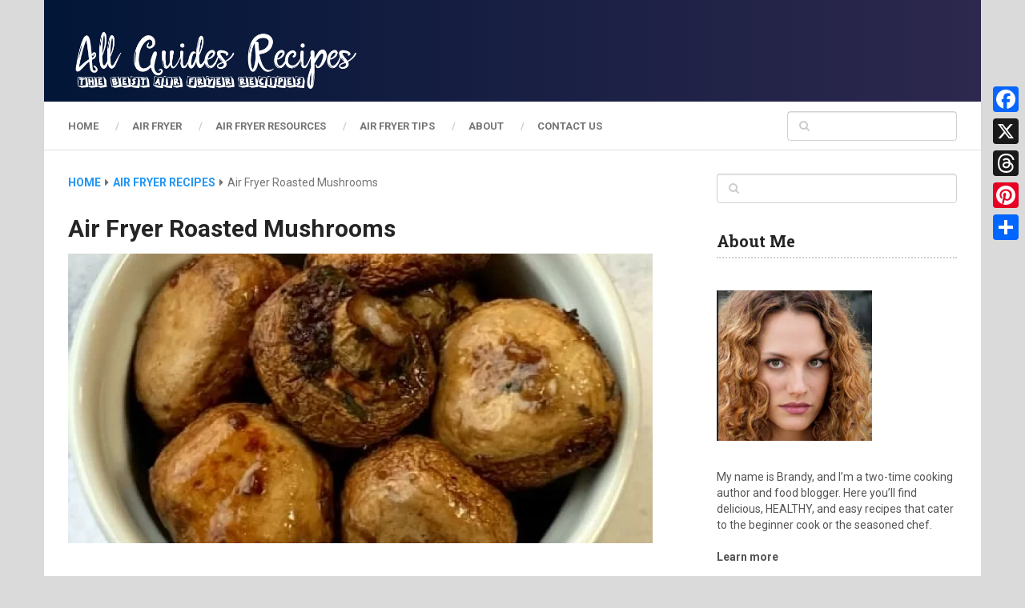

--- FILE ---
content_type: text/html; charset=UTF-8
request_url: http://allguiderecipes.info/air-fryer-roasted-mushrooms/
body_size: 18985
content:
<!DOCTYPE html>
<html class="no-js" lang="en-US">
<head>
	<meta charset="UTF-8">
	<!-- Always force latest IE rendering engine (even in intranet) & Chrome Frame -->
	<!--[if IE ]>
	<meta http-equiv="X-UA-Compatible" content="IE=edge,chrome=1">
	<![endif]-->
	<link rel="profile" href="http://gmpg.org/xfn/11" />
	
					<link rel="icon" href="http://allguiderecipes.info/wp-content/uploads/2023/07/Favicon1.png" type="image/x-icon" />
		
		
		
					<meta name="viewport" content="width=device-width, initial-scale=1">
			<meta name="apple-mobile-web-app-capable" content="yes">
			<meta name="apple-mobile-web-app-status-bar-style" content="black">
		
			<link rel="pingback" href="http://allguiderecipes.info/xmlrpc.php" />
	<title>Air Fryer Roasted Mushrooms &#8211; All Guides Recipes</title>
<meta name='robots' content='max-image-preview:large' />
	<style>img:is([sizes="auto" i], [sizes^="auto," i]) { contain-intrinsic-size: 3000px 1500px }</style>
	<script type="text/javascript">document.documentElement.className = document.documentElement.className.replace( /\bno-js\b/,'js' );</script><link rel='dns-prefetch' href='//static.addtoany.com' />
<script id="ezoic-wp-plugin-cmp" src="https://cmp.gatekeeperconsent.com/min.js" data-cfasync="false"></script>
<script id="ezoic-wp-plugin-gatekeeper" src="https://the.gatekeeperconsent.com/cmp.min.js" data-cfasync="false"></script>

<!-- Facebook Open Graph Tags (Ad-Sense Theme) -->
<meta property="og:title" content="Air Fryer Roasted Mushrooms" />
<meta property="og:description" content="Mushrooms marinated in balsamic vinegar, soy sauce and fresh garlic then roasted in the air fryer are tender and delicious! Air Fryer Roasted Mushrooms are an easy side dish that goes great with steak, pork chops and chicken. Ingredients 16 ounces white mushrooms 2 tablespoons balsamic vinegar 1 tablespoon soy sauce 5 cloves garlic freshly minced 1/2 teaspoon pepper freshly ground 1 teaspoon koshor salt 1 teaspoon dried parsley Instructions Place marinade ingredients in a gallon sized self sealing bag and mix together. Add clean mushrooms to the bag and seal. Marinade for 1 &#x2013; 8 hours. Set air fryer " />
<meta property="og:type" content="article" />
<meta property="og:url" content="http://allguiderecipes.info/air-fryer-roasted-mushrooms/" />
<meta property="og:site_name" content="All Guides Recipes" />
<meta property="og:image" content="http://allguiderecipes.info/wp-content/uploads/2023/03/1043.webp" />
<meta property="og:image:width" content="1200" />
<meta property="og:image:height" content="630" />
<meta property="og:locale" content="en_US" />
<!-- End Facebook Open Graph Tags -->
<script type="text/javascript">
/* <![CDATA[ */
window._wpemojiSettings = {"baseUrl":"https:\/\/s.w.org\/images\/core\/emoji\/16.0.1\/72x72\/","ext":".png","svgUrl":"https:\/\/s.w.org\/images\/core\/emoji\/16.0.1\/svg\/","svgExt":".svg","source":{"concatemoji":"http:\/\/allguiderecipes.info\/wp-includes\/js\/wp-emoji-release.min.js"}};
/*! This file is auto-generated */
!function(s,n){var o,i,e;function c(e){try{var t={supportTests:e,timestamp:(new Date).valueOf()};sessionStorage.setItem(o,JSON.stringify(t))}catch(e){}}function p(e,t,n){e.clearRect(0,0,e.canvas.width,e.canvas.height),e.fillText(t,0,0);var t=new Uint32Array(e.getImageData(0,0,e.canvas.width,e.canvas.height).data),a=(e.clearRect(0,0,e.canvas.width,e.canvas.height),e.fillText(n,0,0),new Uint32Array(e.getImageData(0,0,e.canvas.width,e.canvas.height).data));return t.every(function(e,t){return e===a[t]})}function u(e,t){e.clearRect(0,0,e.canvas.width,e.canvas.height),e.fillText(t,0,0);for(var n=e.getImageData(16,16,1,1),a=0;a<n.data.length;a++)if(0!==n.data[a])return!1;return!0}function f(e,t,n,a){switch(t){case"flag":return n(e,"\ud83c\udff3\ufe0f\u200d\u26a7\ufe0f","\ud83c\udff3\ufe0f\u200b\u26a7\ufe0f")?!1:!n(e,"\ud83c\udde8\ud83c\uddf6","\ud83c\udde8\u200b\ud83c\uddf6")&&!n(e,"\ud83c\udff4\udb40\udc67\udb40\udc62\udb40\udc65\udb40\udc6e\udb40\udc67\udb40\udc7f","\ud83c\udff4\u200b\udb40\udc67\u200b\udb40\udc62\u200b\udb40\udc65\u200b\udb40\udc6e\u200b\udb40\udc67\u200b\udb40\udc7f");case"emoji":return!a(e,"\ud83e\udedf")}return!1}function g(e,t,n,a){var r="undefined"!=typeof WorkerGlobalScope&&self instanceof WorkerGlobalScope?new OffscreenCanvas(300,150):s.createElement("canvas"),o=r.getContext("2d",{willReadFrequently:!0}),i=(o.textBaseline="top",o.font="600 32px Arial",{});return e.forEach(function(e){i[e]=t(o,e,n,a)}),i}function t(e){var t=s.createElement("script");t.src=e,t.defer=!0,s.head.appendChild(t)}"undefined"!=typeof Promise&&(o="wpEmojiSettingsSupports",i=["flag","emoji"],n.supports={everything:!0,everythingExceptFlag:!0},e=new Promise(function(e){s.addEventListener("DOMContentLoaded",e,{once:!0})}),new Promise(function(t){var n=function(){try{var e=JSON.parse(sessionStorage.getItem(o));if("object"==typeof e&&"number"==typeof e.timestamp&&(new Date).valueOf()<e.timestamp+604800&&"object"==typeof e.supportTests)return e.supportTests}catch(e){}return null}();if(!n){if("undefined"!=typeof Worker&&"undefined"!=typeof OffscreenCanvas&&"undefined"!=typeof URL&&URL.createObjectURL&&"undefined"!=typeof Blob)try{var e="postMessage("+g.toString()+"("+[JSON.stringify(i),f.toString(),p.toString(),u.toString()].join(",")+"));",a=new Blob([e],{type:"text/javascript"}),r=new Worker(URL.createObjectURL(a),{name:"wpTestEmojiSupports"});return void(r.onmessage=function(e){c(n=e.data),r.terminate(),t(n)})}catch(e){}c(n=g(i,f,p,u))}t(n)}).then(function(e){for(var t in e)n.supports[t]=e[t],n.supports.everything=n.supports.everything&&n.supports[t],"flag"!==t&&(n.supports.everythingExceptFlag=n.supports.everythingExceptFlag&&n.supports[t]);n.supports.everythingExceptFlag=n.supports.everythingExceptFlag&&!n.supports.flag,n.DOMReady=!1,n.readyCallback=function(){n.DOMReady=!0}}).then(function(){return e}).then(function(){var e;n.supports.everything||(n.readyCallback(),(e=n.source||{}).concatemoji?t(e.concatemoji):e.wpemoji&&e.twemoji&&(t(e.twemoji),t(e.wpemoji)))}))}((window,document),window._wpemojiSettings);
/* ]]> */
</script>
<style id='wp-emoji-styles-inline-css' type='text/css'>

	img.wp-smiley, img.emoji {
		display: inline !important;
		border: none !important;
		box-shadow: none !important;
		height: 1em !important;
		width: 1em !important;
		margin: 0 0.07em !important;
		vertical-align: -0.1em !important;
		background: none !important;
		padding: 0 !important;
	}
</style>
<link rel='stylesheet' id='wp-block-library-css' href='http://allguiderecipes.info/wp-includes/css/dist/block-library/style.min.css' type='text/css' media='all' />
<style id='classic-theme-styles-inline-css' type='text/css'>
/*! This file is auto-generated */
.wp-block-button__link{color:#fff;background-color:#32373c;border-radius:9999px;box-shadow:none;text-decoration:none;padding:calc(.667em + 2px) calc(1.333em + 2px);font-size:1.125em}.wp-block-file__button{background:#32373c;color:#fff;text-decoration:none}
</style>
<link rel='stylesheet' id='quads-style-css-css' href='http://allguiderecipes.info/wp-content/plugins/quick-adsense-reloaded/includes/gutenberg/dist/blocks.style.build.css' type='text/css' media='all' />
<style id='global-styles-inline-css' type='text/css'>
:root{--wp--preset--aspect-ratio--square: 1;--wp--preset--aspect-ratio--4-3: 4/3;--wp--preset--aspect-ratio--3-4: 3/4;--wp--preset--aspect-ratio--3-2: 3/2;--wp--preset--aspect-ratio--2-3: 2/3;--wp--preset--aspect-ratio--16-9: 16/9;--wp--preset--aspect-ratio--9-16: 9/16;--wp--preset--color--black: #000000;--wp--preset--color--cyan-bluish-gray: #abb8c3;--wp--preset--color--white: #ffffff;--wp--preset--color--pale-pink: #f78da7;--wp--preset--color--vivid-red: #cf2e2e;--wp--preset--color--luminous-vivid-orange: #ff6900;--wp--preset--color--luminous-vivid-amber: #fcb900;--wp--preset--color--light-green-cyan: #7bdcb5;--wp--preset--color--vivid-green-cyan: #00d084;--wp--preset--color--pale-cyan-blue: #8ed1fc;--wp--preset--color--vivid-cyan-blue: #0693e3;--wp--preset--color--vivid-purple: #9b51e0;--wp--preset--gradient--vivid-cyan-blue-to-vivid-purple: linear-gradient(135deg,rgba(6,147,227,1) 0%,rgb(155,81,224) 100%);--wp--preset--gradient--light-green-cyan-to-vivid-green-cyan: linear-gradient(135deg,rgb(122,220,180) 0%,rgb(0,208,130) 100%);--wp--preset--gradient--luminous-vivid-amber-to-luminous-vivid-orange: linear-gradient(135deg,rgba(252,185,0,1) 0%,rgba(255,105,0,1) 100%);--wp--preset--gradient--luminous-vivid-orange-to-vivid-red: linear-gradient(135deg,rgba(255,105,0,1) 0%,rgb(207,46,46) 100%);--wp--preset--gradient--very-light-gray-to-cyan-bluish-gray: linear-gradient(135deg,rgb(238,238,238) 0%,rgb(169,184,195) 100%);--wp--preset--gradient--cool-to-warm-spectrum: linear-gradient(135deg,rgb(74,234,220) 0%,rgb(151,120,209) 20%,rgb(207,42,186) 40%,rgb(238,44,130) 60%,rgb(251,105,98) 80%,rgb(254,248,76) 100%);--wp--preset--gradient--blush-light-purple: linear-gradient(135deg,rgb(255,206,236) 0%,rgb(152,150,240) 100%);--wp--preset--gradient--blush-bordeaux: linear-gradient(135deg,rgb(254,205,165) 0%,rgb(254,45,45) 50%,rgb(107,0,62) 100%);--wp--preset--gradient--luminous-dusk: linear-gradient(135deg,rgb(255,203,112) 0%,rgb(199,81,192) 50%,rgb(65,88,208) 100%);--wp--preset--gradient--pale-ocean: linear-gradient(135deg,rgb(255,245,203) 0%,rgb(182,227,212) 50%,rgb(51,167,181) 100%);--wp--preset--gradient--electric-grass: linear-gradient(135deg,rgb(202,248,128) 0%,rgb(113,206,126) 100%);--wp--preset--gradient--midnight: linear-gradient(135deg,rgb(2,3,129) 0%,rgb(40,116,252) 100%);--wp--preset--font-size--small: 13px;--wp--preset--font-size--medium: 20px;--wp--preset--font-size--large: 36px;--wp--preset--font-size--x-large: 42px;--wp--preset--spacing--20: 0.44rem;--wp--preset--spacing--30: 0.67rem;--wp--preset--spacing--40: 1rem;--wp--preset--spacing--50: 1.5rem;--wp--preset--spacing--60: 2.25rem;--wp--preset--spacing--70: 3.38rem;--wp--preset--spacing--80: 5.06rem;--wp--preset--shadow--natural: 6px 6px 9px rgba(0, 0, 0, 0.2);--wp--preset--shadow--deep: 12px 12px 50px rgba(0, 0, 0, 0.4);--wp--preset--shadow--sharp: 6px 6px 0px rgba(0, 0, 0, 0.2);--wp--preset--shadow--outlined: 6px 6px 0px -3px rgba(255, 255, 255, 1), 6px 6px rgba(0, 0, 0, 1);--wp--preset--shadow--crisp: 6px 6px 0px rgba(0, 0, 0, 1);}:where(.is-layout-flex){gap: 0.5em;}:where(.is-layout-grid){gap: 0.5em;}body .is-layout-flex{display: flex;}.is-layout-flex{flex-wrap: wrap;align-items: center;}.is-layout-flex > :is(*, div){margin: 0;}body .is-layout-grid{display: grid;}.is-layout-grid > :is(*, div){margin: 0;}:where(.wp-block-columns.is-layout-flex){gap: 2em;}:where(.wp-block-columns.is-layout-grid){gap: 2em;}:where(.wp-block-post-template.is-layout-flex){gap: 1.25em;}:where(.wp-block-post-template.is-layout-grid){gap: 1.25em;}.has-black-color{color: var(--wp--preset--color--black) !important;}.has-cyan-bluish-gray-color{color: var(--wp--preset--color--cyan-bluish-gray) !important;}.has-white-color{color: var(--wp--preset--color--white) !important;}.has-pale-pink-color{color: var(--wp--preset--color--pale-pink) !important;}.has-vivid-red-color{color: var(--wp--preset--color--vivid-red) !important;}.has-luminous-vivid-orange-color{color: var(--wp--preset--color--luminous-vivid-orange) !important;}.has-luminous-vivid-amber-color{color: var(--wp--preset--color--luminous-vivid-amber) !important;}.has-light-green-cyan-color{color: var(--wp--preset--color--light-green-cyan) !important;}.has-vivid-green-cyan-color{color: var(--wp--preset--color--vivid-green-cyan) !important;}.has-pale-cyan-blue-color{color: var(--wp--preset--color--pale-cyan-blue) !important;}.has-vivid-cyan-blue-color{color: var(--wp--preset--color--vivid-cyan-blue) !important;}.has-vivid-purple-color{color: var(--wp--preset--color--vivid-purple) !important;}.has-black-background-color{background-color: var(--wp--preset--color--black) !important;}.has-cyan-bluish-gray-background-color{background-color: var(--wp--preset--color--cyan-bluish-gray) !important;}.has-white-background-color{background-color: var(--wp--preset--color--white) !important;}.has-pale-pink-background-color{background-color: var(--wp--preset--color--pale-pink) !important;}.has-vivid-red-background-color{background-color: var(--wp--preset--color--vivid-red) !important;}.has-luminous-vivid-orange-background-color{background-color: var(--wp--preset--color--luminous-vivid-orange) !important;}.has-luminous-vivid-amber-background-color{background-color: var(--wp--preset--color--luminous-vivid-amber) !important;}.has-light-green-cyan-background-color{background-color: var(--wp--preset--color--light-green-cyan) !important;}.has-vivid-green-cyan-background-color{background-color: var(--wp--preset--color--vivid-green-cyan) !important;}.has-pale-cyan-blue-background-color{background-color: var(--wp--preset--color--pale-cyan-blue) !important;}.has-vivid-cyan-blue-background-color{background-color: var(--wp--preset--color--vivid-cyan-blue) !important;}.has-vivid-purple-background-color{background-color: var(--wp--preset--color--vivid-purple) !important;}.has-black-border-color{border-color: var(--wp--preset--color--black) !important;}.has-cyan-bluish-gray-border-color{border-color: var(--wp--preset--color--cyan-bluish-gray) !important;}.has-white-border-color{border-color: var(--wp--preset--color--white) !important;}.has-pale-pink-border-color{border-color: var(--wp--preset--color--pale-pink) !important;}.has-vivid-red-border-color{border-color: var(--wp--preset--color--vivid-red) !important;}.has-luminous-vivid-orange-border-color{border-color: var(--wp--preset--color--luminous-vivid-orange) !important;}.has-luminous-vivid-amber-border-color{border-color: var(--wp--preset--color--luminous-vivid-amber) !important;}.has-light-green-cyan-border-color{border-color: var(--wp--preset--color--light-green-cyan) !important;}.has-vivid-green-cyan-border-color{border-color: var(--wp--preset--color--vivid-green-cyan) !important;}.has-pale-cyan-blue-border-color{border-color: var(--wp--preset--color--pale-cyan-blue) !important;}.has-vivid-cyan-blue-border-color{border-color: var(--wp--preset--color--vivid-cyan-blue) !important;}.has-vivid-purple-border-color{border-color: var(--wp--preset--color--vivid-purple) !important;}.has-vivid-cyan-blue-to-vivid-purple-gradient-background{background: var(--wp--preset--gradient--vivid-cyan-blue-to-vivid-purple) !important;}.has-light-green-cyan-to-vivid-green-cyan-gradient-background{background: var(--wp--preset--gradient--light-green-cyan-to-vivid-green-cyan) !important;}.has-luminous-vivid-amber-to-luminous-vivid-orange-gradient-background{background: var(--wp--preset--gradient--luminous-vivid-amber-to-luminous-vivid-orange) !important;}.has-luminous-vivid-orange-to-vivid-red-gradient-background{background: var(--wp--preset--gradient--luminous-vivid-orange-to-vivid-red) !important;}.has-very-light-gray-to-cyan-bluish-gray-gradient-background{background: var(--wp--preset--gradient--very-light-gray-to-cyan-bluish-gray) !important;}.has-cool-to-warm-spectrum-gradient-background{background: var(--wp--preset--gradient--cool-to-warm-spectrum) !important;}.has-blush-light-purple-gradient-background{background: var(--wp--preset--gradient--blush-light-purple) !important;}.has-blush-bordeaux-gradient-background{background: var(--wp--preset--gradient--blush-bordeaux) !important;}.has-luminous-dusk-gradient-background{background: var(--wp--preset--gradient--luminous-dusk) !important;}.has-pale-ocean-gradient-background{background: var(--wp--preset--gradient--pale-ocean) !important;}.has-electric-grass-gradient-background{background: var(--wp--preset--gradient--electric-grass) !important;}.has-midnight-gradient-background{background: var(--wp--preset--gradient--midnight) !important;}.has-small-font-size{font-size: var(--wp--preset--font-size--small) !important;}.has-medium-font-size{font-size: var(--wp--preset--font-size--medium) !important;}.has-large-font-size{font-size: var(--wp--preset--font-size--large) !important;}.has-x-large-font-size{font-size: var(--wp--preset--font-size--x-large) !important;}
:where(.wp-block-post-template.is-layout-flex){gap: 1.25em;}:where(.wp-block-post-template.is-layout-grid){gap: 1.25em;}
:where(.wp-block-columns.is-layout-flex){gap: 2em;}:where(.wp-block-columns.is-layout-grid){gap: 2em;}
:root :where(.wp-block-pullquote){font-size: 1.5em;line-height: 1.6;}
</style>
<style id='trqs-inline-inline-css' type='text/css'>

	.trqs-links{display:flex;gap:12px;flex-wrap:wrap;margin:18px 0}
	.trqs-links.center{justify-content:center}
	.trqs-links.right{justify-content:flex-end}
	.trqs-btn{background:#000;color:#fff;text-decoration:none;padding:12px 18px;border-radius:6px;
		font-weight:700;display:inline-flex;align-items:center;gap:10px;line-height:1}
	.trqs-btn:hover{background:#333}
	.trqs-btn svg{width:20px;height:20px;display:block;fill:currentColor}
	
</style>
<link rel='stylesheet' id='addtoany-css' href='http://allguiderecipes.info/wp-content/plugins/add-to-any/addtoany.min.css' type='text/css' media='all' />
<style id='addtoany-inline-css' type='text/css'>
@media screen and (max-width:980px){
.a2a_floating_style.a2a_vertical_style{display:none;}
}
@media screen and (min-width:981px){
.a2a_floating_style.a2a_default_style{display:none;}
}
</style>
<link rel='stylesheet' id='ad-sense-stylesheet-css' href='http://allguiderecipes.info/wp-content/themes/mts_ad_sen/style.css' type='text/css' media='all' />
<style id='ad-sense-stylesheet-inline-css' type='text/css'>

		body {background-color:#dadada;background-image:url(http://allguiderecipes.info/wp-content/themes/mts_ad_sen/images/nobg.png);}
		.text-info {background-color:#efefef;background-image:url(http://allguiderecipes.info/wp-content/themes/mts_ad_sen/images/nobg.png);}
		#header, .navigation.mobile-menu-wrapper {background: #1d2246;background: -moz-linear-gradient(left, #021638 0%, #2d284d 100%);background: -webkit-gradient(linear, left top, right top, color-stop(0%,#021638), color-stop(100%,#2d284d));background: -webkit-linear-gradient(left, #021638 0%,#2d284d 100%);background: -o-linear-gradient(left, #021638 0%,#2d284d 100%);background: -ms-linear-gradient(left, #021638 0%,#2d284d 100%);background: linear-gradient(to right, #021638 0%,#2d284d 100%);filter: progid:DXImageTransform.Microsoft.gradient( startColorstr='#021638', endColorstr='#2d284d',GradientType=1 );}
		.navigation-wrap, .navigation ul ul, .navigation.mobile-menu-wrapper {background-color:#ffffff;background-image:url(http://allguiderecipes.info/wp-content/themes/mts_ad_sen/images/nobg.png);}
		.navigation ul ul:before { border-bottom-color: #ffffff}
		.footer-header, .toplink {background: #1d2246;background: -moz-linear-gradient(left, #08193c 0%, #242549 100%);background: -webkit-gradient(linear, left top, right top, color-stop(0%,#08193c), color-stop(100%,#242549));background: -webkit-linear-gradient(left, #08193c 0%,#242549 100%);background: -o-linear-gradient(left, #08193c 0%,#242549 100%);background: -ms-linear-gradient(left, #08193c 0%,#242549 100%);background: linear-gradient(to right, #08193c 0%,#242549 100%);filter: progid:DXImageTransform.Microsoft.gradient( startColorstr='#08193c', endColorstr='#242549',GradientType=1 );}
		.footer-widgets {background-color:#353535;background-image:url(http://allguiderecipes.info/wp-content/themes/mts_ad_sen/images/nobg.png);}
		.copyrights {background: #1d2246;background: -moz-linear-gradient(left, #2e294e 0%, #031739 100%);background: -webkit-gradient(linear, left top, right top, color-stop(0%,#2e294e), color-stop(100%,#031739));background: -webkit-linear-gradient(left, #2e294e 0%,#031739 100%);background: -o-linear-gradient(left, #2e294e 0%,#031739 100%);background: -ms-linear-gradient(left, #2e294e 0%,#031739 100%);background: linear-gradient(to right, #2e294e 0%,#031739 100%);filter: progid:DXImageTransform.Microsoft.gradient( startColorstr='#2e294e', endColorstr='#031739',GradientType=1 );}
		.navigation-banner {background-color:#252525}

		.latestPost .post-image:hover .post-format-icons, .currenttext, .pagination a:hover, #commentform input#submit, #load-posts a, .contact-form input[type='submit'], .advanced-recent-posts li .post-img:hover .post-format-icons, .popular-posts li .post-img:hover .post-format-icons, .category-posts li .post-img:hover .post-format-icons, .related-posts-widget li .post-img:hover .post-format-icons, .author-posts-widget li .post-img:hover .post-format-icons, .latestPost .readMore a, .featured-thumbnail, .currenttext, .page-numbers.current, .pagination .nav-previous a, .pagination .nav-next a, .pagination a.next, .pagination a.prev, .ball-pulse > div, .pace .pace-progress, .woocommerce-account .woocommerce-MyAccount-navigation li.is-active {
			background-color:#2196f3; }

		.text-info .text { color: #757575; }
		.text-info .readMore a { background-color: #2196f3; }

		a, #site-header .navigation ul.menu > li.current-menu-item > a, #site-header .navigation ul.menu > li:hover > a,
		#site-header .navigation ul.sub-menu > li:hover > a, #site-header #primary-navigation a:hover, .single_post .post-info .theauthor a, #comments h4.total-comments span { color: #2196f3; }

		.contact-form input[type='submit'], .latestPost .readMore a, .currenttext, .page-numbers.current, .pagination .nav-previous a, .pagination .nav-next a, .pagination a.next, .pagination a.prev {
			border-color: #2196f3;
		}

		.latestPost .post-image:hover .post-format-icons, .advanced-recent-posts li .post-img:hover .post-format-icons,
		.popular-posts li .post-img:hover .post-format-icons, .category-posts li .post-img:hover .post-format-icons, 
		.related-posts-widget li .post-img:hover .post-format-icons, .author-posts-widget li .post-img:hover .post-format-icons {
			box-shadow: 0 0 0 4px #2196f3;
		}

		.latestPost .post-format-icons, .advanced-recent-posts li .post-format-icons, .popular-posts li .post-format-icons, .category-posts li .post-format-icons, .related-posts-widget li .post-format-icons, .author-posts-widget li .post-format-icons, .widget .wpt_widget_content #tags-tab-content ul li a:hover, body .owl-prev, body .owl-next, .contact-form input[type='submit']:hover, .text-info .readMore a:hover, .text-info .readMore a:focus, .text-info .readMore a:active, .tagcloud a:hover, .tagcloud a:focus, .tagcloud a:active, .tags a:hover, .tags a:focus, .tags a:active, #site-footer .tagcloud a:hover, .thecomment a:hover, .thecomment a:focus, .thecomment a:active, .latestPost .readMore a:hover, .latestPost .readMore a:focus, .latestPost .readMore a:active, .toplink:hover, .pagination .nav-previous a:hover, .pagination .nav-next a:hover, .pagination a.next:hover, .pagination a.prev:hover, #commentform input#submit:hover, .single-button > div a:hover, #load-posts a:hover, #load-posts a:focus, #load-posts a:active, .contact-form input[type='submit']:hover, .commentlist .navigation a:hover, .blocker-notice .refresh-button, .review-type-star.latestPost-review-wrapper, .review-type-star.latestPost-review-wrapper i, .latestPost .review-type-circle.latestPost-review-wrapper, .latestPost-review-wrapper {
		  background-color:#8bc34a; border-color:#8bc34a; color: #fff; }

		a:hover, .latestPost .title a:hover, .postauthor h5 a:hover, .single_post .post-info .theauthor a:hover, .widget.widget_nav_menu li:hover > a, .widget.widget_nav_menu li:hover > .toggle-caret, .widget li.active > .toggle-caret, .comment-meta a, .reply a:hover, .default-post-info.post-info .thecomment a:hover, .single_post .post-info .thecomment a:hover, .copyrights .to-top a:hover, .woocommerce .woocommerce-breadcrumb a:hover {
			color: #8bc34a;
		}

		.widget li a:hover, .widget .wpt_widget_content .wpt-pagination a:hover, .widget .wp_review_tab_widget_content .wp-review-tab-pagination a:hover, .ajax-search-results li a:hover { color: #8bc34a!important; }

		.widget .wpt_widget_content .tab_title.selected a,  .widget .wp_review_tab_widget_content .tab_title.selected a {
			border-color: #2196f3!important; background-color:#2196f3!important; }

		.widget .wpt_widget_content .has-4-tabs .tab_title.selected:nth-child(even) a, .widget .wpt_widget_content .tab_title.selected:last-child a, .widget .wp_review_tab_widget_content .has-4-tabs .tab_title.selected:nth-child(even) a, .widget .wp_review_tab_widget_content .tab_title.selected:last-child a {
			border-right-color: #2196f3!important }

		.single .pagination > .current > .currenttext { border: 1px solid #2196f3!important; }

		.woocommerce nav.woocommerce-pagination ul li span.current, .woocommerce-page nav.woocommerce-pagination ul li span.current, .woocommerce #content nav.woocommerce-pagination ul li span.current, .woocommerce-page #content nav.woocommerce-pagination ul li span.current, .woocommerce nav.woocommerce-pagination ul li a:hover, .woocommerce-page nav.woocommerce-pagination ul li a:hover, .woocommerce #content nav.woocommerce-pagination ul li a:hover, .woocommerce-page #content nav.woocommerce-pagination ul li a:hover, .woocommerce nav.woocommerce-pagination ul li a:focus, .woocommerce-page nav.woocommerce-pagination ul li a:focus, .woocommerce #content nav.woocommerce-pagination ul li a:focus, .woocommerce-page #content nav.woocommerce-pagination ul li a:focus, .woocommerce input[type='submit'], .woocommerce div.product form.cart .button, .woocommerce-page div.product form.cart .button, .woocommerce #content div.product form.cart .button, .woocommerce-page #content div.product form.cart .button, .woocommerce a.button, .woocommerce-page a.button, .woocommerce button.button, .woocommerce-page button.button, .woocommerce input.button, .woocommerce-page input.button, .woocommerce #respond input#submit, .woocommerce-page #respond input#submit, .woocommerce #content input.button, .woocommerce-page #content input.button {
			border-color: #2196f3!important;
			background-color:#2196f3!important;
		}
  
		
		.shareit { top: 282px; left: auto; margin: 0 0 0 -123px; width: 90px; position: fixed; padding: 5px; border:none; border-right: 0;}
		.share-item {margin: 2px;}
		
		
		
		.text-info .text { margin-top: 0; }
		
		.footer-header .logo-wrap, .widget-header { display: none; }
		
		.footer-header { min-height: 0; position: absolute; background: 0; } #site-footer { overflow: visible; } .toplink { position: absolute; right: 30px; }
		
		
		
			
</style>
<link rel='stylesheet' id='responsive-css' href='http://allguiderecipes.info/wp-content/themes/mts_ad_sen/css/responsive.css' type='text/css' media='all' />
<link rel='stylesheet' id='fontawesome-css' href='http://allguiderecipes.info/wp-content/themes/mts_ad_sen/css/font-awesome.min.css' type='text/css' media='all' />
<style id='quads-styles-inline-css' type='text/css'>

        .quads-location {
            visibility: hidden;
        }
    .quads-location ins.adsbygoogle {
        background: transparent !important;
    }
    .quads.quads_ad_container { display: grid; grid-template-columns: auto; grid-gap: 10px; padding: 10px; }
    .grid_image{animation: fadeIn 0.5s;-webkit-animation: fadeIn 0.5s;-moz-animation: fadeIn 0.5s;
        -o-animation: fadeIn 0.5s;-ms-animation: fadeIn 0.5s;}
    .quads-ad-label { font-size: 12px; text-align: center; color: #333;}
    .quads-text-around-ad-label-text_around_left {
        width: 50%;
        float: left;
    }
    .quads-text-around-ad-label-text_around_right {
        width: 50%;
        float: right;
    }
    .quads-popupad {
        position: fixed;
        top: 0px;
        left:0px;
        width: 100%;
        height: 100em;
        background-color: rgba(0,0,0,0.6);
        z-index: 999;
        max-width: 100em !important;
        margin: 0 auto;
    }
    .quads.quads_ad_container_ {
        position: fixed;
        top: 40%;
        left: 36%;
    }
    #btn_close{
		background-color: #fff;
		width: 25px;
		height: 25px;
		text-align: center;
		line-height: 22px;
		position: absolute;
		right: -10px;
		top: -10px;
		cursor: pointer;
		transition: all 0.5s ease;
		border-radius: 50%;
	}
    #btn_close_video{
		background-color: #fff;
		width: 25px;
		height: 25px;
		text-align: center;
		line-height: 22px;
		position: absolute;
		right: -10px;
		top: -10px;
		cursor: pointer;
		transition: all 0.5s ease;
		border-radius: 50%;
        z-index:100;
	}
    .post_half_page_ad{
        visibility: visible;
        position: fixed;
        top: 0;
        right: -200vw;
    }
    #post_half_page_openClose {
        -webkit-transform: rotate(90deg);
        -webkit-transform-origin: left top;
        -moz-transform: rotate(90deg);
        -moz-transform-origin: left top;
        -o-transform: rotate(90deg);
        -o-transform-origin: left top;
        -ms-transform: rotate(90deg);
        -ms-transform-origin: left top;
        -transform: rotate(90deg);
        -transform-origin: left top;
        position: absolute;
        left: 4px;
        top: 0%;
        cursor: pointer;
        z-index: 999999;
        display: none;
    }
    #post_half_pageVertical-text {
        background: #000000;
        text-align: center;
        z-index: 999999;
        cursor: pointer;
        color: #FFFFFF;
        float: left;
        font-size: 13pt;
        padding: 5px;
        font-weight: bold;
        width: 85vh;
        font-family: verdana;
        text-transform: uppercase;
    }
    .half-page-arrow-left {
        position: absolute;
        cursor: pointer;
        width: 0;
        height: 0;
        border-right: 15px solid #FFFFFF;
        border-top: 15px solid transparent;
        border-bottom: 15px solid transparent;
        left: -27px;
        z-index: 9999999;
        top: 8vh;
    }
    .half-page-arrow-right {
        position: absolute;
        cursor: pointer;
        width: 0;
        height: 0;
        border-left: 15px solid #FFFFFF;
        border-top: 15px solid transparent;
        border-bottom: 15px solid transparent;
        left: -25px;
        z-index: 9999999;
        bottom: 30vh;
    }
    @media screen and (max-width: 520px) {
        .post_half_page_ad {
            display: none;
        }
        #post_half_pageVertical-text {
            width: 100%;
            font-size: 14px;
        }
        .half-page-arrow-left{
            left: 12px;
            bottom: 8px;
            top: 12px;
            border-left: 10px solid #ffffff00;
            border-top: none;
            border-bottom: 10px solid white;
            border-right: 10px solid #ffffff00;
        }
        .half-page-arrow-right {
            border-left: 10px solid #ffffff00;
            border-top: 10px solid white;
            border-bottom: none;
            border-right: 10px solid #ffffff00;
            right: 12px;
            left: unset;
            top: 13px;
            bottom: 8px;
        }
    }
    @media screen and (max-width: 480px) {
        .quads.quads_ad_container_ {
            left: 10px;
        }
    } 
    .wpquads-3d-container {
        border-radius:3px;
        position:relative;
        -webkit-perspective:1000px;
        -moz-perspective:1000px;
        -ms-perspective:1000px;
        -o-perspective:1000px;
        perspective:1000px;
        z-index:999999;
    }
    .wpquads-3d-cube{
        width:100%;
        height:100%;
        position:absolute;
        -webkit-transition:-webkit-transform 1s;
        -moz-transition:-moz-transform 1s;
        -o-transition:-o-transform 1s;
        transition:transform 1s;
        -webkit-transform-style:preserve-3d;
        -moz-transform-style:preserve-3d;
        -ms-transform-style:preserve-3d;
        -o-transform-style:preserve-3d;
        transform-style:preserve-3d;
    }
    .wpquads-3d-cube .wpquads-3d-item{
        position:absolute;
        border:3px inset;
        border-style:outset
    }
    .wpquads-3d-close{
        text-align:right;
    }
    #wpquads-close-btn{
        text-decoration:none !important;
        cursor:pointer;
    }
    .wpquads-3d-cube .wpquads-3d-item, .wpquads-3d-cube .wpquads-3d-item img{
        display:block;
        margin:0;
        width:100%;
        height:100%;
        background:#fff;
    }
    .ewd-ufaq-faqs .wpquads-3d-container {
        display: none;
    }   
    .quads-video {
        position: fixed;
        bottom: 0px;
        z-index: 9999999;
    }
    quads_ad_container_video{
        max-width:220px;
    }
    .parallax_main {
        padding-left: 3px;
        padding-right: 3px;
    }
    .parallax_main {
        display:none;
        position: fixed;
        top: 0;
        left: 0;
        bottom: 0;
        right: 0;
        background: #00000070;
        overflow-y: auto;
        background-attachment: fixed;
        background-position: center;
        -moz-transition: all 0.3s ease-in-out;
        -o-transition: all 0.3s ease-in-out;
        -ms-transition: all 0.3s ease-in-out;
        -webkit-transition: all 0.3s ease-in-out;
        transition: all 03s ease-in-out;
    }
    .parallax_main .quads-parallax-spacer {
        display: block;
        padding-top: 100vh;
        position: relative;
        pointer-events: none;
    }
    .quads-parallax {
        bottom: 0px;
        z-index: 9999999;
        bottom: 0;
        left: 0;
        right: 0; 
        margin: 0 auto;
        position:relative;
        -moz-transition: all 0.3s ease;
        -o-transition: all 0.3s ease;
        -ms-transition: all 0.3s ease;
        -webkit-transition: all 0.3s ease;
        transition: all 0.3s ease;
    }
    .parallax_popup_img {
        text-align: center;
        margin: 0 auto;
    }
    .quads_parallax_scroll_text{
        display: none;
        position: fixed;
        left: 0;
        z-index: 1;
        color: #989898;
        right: 0;
        text-align: center;
        font-weight: 600;
        font-size: 15px;
        background: #fff;
        padding: 6px;
        top: 5px;
    }
    .quads_click_impression { display: none;}
    .quads-sticky {
        width: 100% !important;
        position: fixed;
        max-width: 100%!important;
        bottom:0;
        margin:0;
        text-align: center;
    }
    .quads-sticky .quads-location {
        text-align: center;
    }.quads-sticky .wp_quads_dfp {
        display: contents;
    }
    a.quads-sticky-ad-close {
        background-color: #fff;
        width: 25px;
        height: 25px;
        text-align: center;
        line-height: 22px;
        position: absolute;
        right: 0px;
        top: -15px;
        cursor: pointer;
        transition: all 0.5s ease;
        border-radius: 50%;
    }
    
</style>
<script type="text/javascript" id="addtoany-core-js-before">
/* <![CDATA[ */
window.a2a_config=window.a2a_config||{};a2a_config.callbacks=[];a2a_config.overlays=[];a2a_config.templates={};
a2a_config.callbacks.push({ready:function(){document.querySelectorAll(".a2a_s_undefined").forEach(function(emptyIcon){emptyIcon.parentElement.style.display="none";})}});
/* ]]> */
</script>
<script type="text/javascript" defer src="https://static.addtoany.com/menu/page.js" id="addtoany-core-js"></script>
<script type="text/javascript" src="http://allguiderecipes.info/wp-includes/js/jquery/jquery.min.js" id="jquery-core-js"></script>
<script type="text/javascript" src="http://allguiderecipes.info/wp-includes/js/jquery/jquery-migrate.min.js" id="jquery-migrate-js"></script>
<script type="text/javascript" defer src="http://allguiderecipes.info/wp-content/plugins/add-to-any/addtoany.min.js" id="addtoany-jquery-js"></script>
<script type="text/javascript" id="trqs-inline-js-js-after">
/* <![CDATA[ */
(function(){
		function headerOffset(){
			var off=0, a=document.getElementById('wpadminbar');
			if(a) off+=a.offsetHeight||0;
			var s=document.querySelector('.site-header.sticky, .sticky-header, header.sticky, .ast-sticky-header-active, .elementor-sticky--active, .header-sticky');
			if(s) off+=s.offsetHeight||0;
			return off;
		}
		function findRecipeEl(id){
			return document.getElementById(id) ||
				document.querySelector('[id^="tasty-recipes-"], .tasty-recipes') ||
				document.querySelector('[id^="wprm-recipe-container"], .wprm-recipe-container') ||
				document.querySelector('[id^="mv-create-recipe"], .mv-create-recipe');
		}
		document.addEventListener('click', function(e){
			var a=e.target.closest('.trqs-btn[data-recipe-id]'); if(!a) return;
			var rid=a.getAttribute('data-recipe-id')||'recipe';
			var tgt=findRecipeEl(rid);
			if(!tgt){ window.location.hash = rid; return; }
			e.preventDefault();
			var off=(parseInt(a.getAttribute('data-offset')||'0',10)||0)+headerOffset();
			var y=tgt.getBoundingClientRect().top+window.pageYOffset-off;
			window.scrollTo({top:y,behavior:'smooth'});
		}, {passive:false});
	})();
/* ]]> */
</script>
<script type="text/javascript" src="http://allguiderecipes.info/wp-content/plugins/wp-quads-pro1/assets/js/ads.js" id="quads-ad-ga-js"></script>
<script type="text/javascript" async="async" src="http://allguiderecipes.info/wp-content/themes/mts_ad_sen/js/ads.js" id="AdBlockerDetector-js"></script>
<script type="text/javascript" id="customscript-js-extra">
/* <![CDATA[ */
var mts_customscript = {"responsive":"1","nav_menu":"primary"};
/* ]]> */
</script>
<script type="text/javascript" async="async" src="http://allguiderecipes.info/wp-content/themes/mts_ad_sen/js/customscript.js" id="customscript-js"></script>
<link rel="https://api.w.org/" href="http://allguiderecipes.info/wp-json/" /><link rel="alternate" title="JSON" type="application/json" href="http://allguiderecipes.info/wp-json/wp/v2/posts/7852" /><link rel="canonical" href="http://allguiderecipes.info/air-fryer-roasted-mushrooms/" />
<link rel="alternate" title="oEmbed (JSON)" type="application/json+oembed" href="http://allguiderecipes.info/wp-json/oembed/1.0/embed?url=http%3A%2F%2Fallguiderecipes.info%2Fair-fryer-roasted-mushrooms%2F" />
<link rel="alternate" title="oEmbed (XML)" type="text/xml+oembed" href="http://allguiderecipes.info/wp-json/oembed/1.0/embed?url=http%3A%2F%2Fallguiderecipes.info%2Fair-fryer-roasted-mushrooms%2F&#038;format=xml" />
<script id="ezoic-wp-plugin-js" async src="//www.ezojs.com/ezoic/sa.min.js"></script>
<script data-ezoic="1">window.ezstandalone = window.ezstandalone || {};ezstandalone.cmd = ezstandalone.cmd || [];</script>
<script src="//pagead2.googlesyndication.com/pagead/js/adsbygoogle.js"></script><script type='text/javascript'>document.cookie = 'quads_browser_width='+screen.width;</script><style type="text/css">
.tasty-recipes-rating-solid.tasty-recipes-clip-10{-webkit-clip-path:polygon(0 0,10% 0,10% 100%,0 100%);clip-path:polygon(0 0,10% 0,10% 100%,0 100%)}.tasty-recipes-rating-solid.tasty-recipes-clip-20{-webkit-clip-path:polygon(0 0,20% 0,20% 100%,0 100%);clip-path:polygon(0 0,20% 0,20% 100%,0 100%)}.tasty-recipes-rating-solid.tasty-recipes-clip-30{-webkit-clip-path:polygon(0 0,30% 0,30% 100%,0 100%);clip-path:polygon(0 0,30% 0,30% 100%,0 100%)}.tasty-recipes-rating-solid.tasty-recipes-clip-40{-webkit-clip-path:polygon(0 0,40% 0,40% 100%,0 100%);clip-path:polygon(0 0,40% 0,40% 100%,0 100%)}.tasty-recipes-rating-solid.tasty-recipes-clip-50{-webkit-clip-path:polygon(0 0,50% 0,50% 100%,0 100%);clip-path:polygon(0 0,50% 0,50% 100%,0 100%)}.tasty-recipes-rating-solid.tasty-recipes-clip-60{-webkit-clip-path:polygon(0 0,60% 0,60% 100%,0 100%);clip-path:polygon(0 0,60% 0,60% 100%,0 100%)}.tasty-recipes-rating-solid.tasty-recipes-clip-70{-webkit-clip-path:polygon(0 0,70% 0,70% 100%,0 100%);clip-path:polygon(0 0,70% 0,70% 100%,0 100%)}.tasty-recipes-rating-solid.tasty-recipes-clip-80{-webkit-clip-path:polygon(0 0,80% 0,80% 100%,0 100%);clip-path:polygon(0 0,80% 0,80% 100%,0 100%)}.tasty-recipes-rating-solid.tasty-recipes-clip-90{-webkit-clip-path:polygon(0 0,90% 0,90% 100%,0 100%);clip-path:polygon(0 0,90% 0,90% 100%,0 100%)}.tasty-recipes-rating-outline{display:inline-block;height:1em;width:1em}.tasty-recipes-rating-outline.tasty-recipes-clip-0 svg{fill:url(#tasty-recipes-clip-0)}.tasty-recipes-rating-outline.tasty-recipes-clip-10 svg{fill:url(#tasty-recipes-clip-10)}.tasty-recipes-rating-outline.tasty-recipes-clip-20 svg{fill:url(#tasty-recipes-clip-20)}.tasty-recipes-rating-outline.tasty-recipes-clip-30 svg{fill:url(#tasty-recipes-clip-30)}.tasty-recipes-rating-outline.tasty-recipes-clip-40 svg{fill:url(#tasty-recipes-clip-40)}.tasty-recipes-rating-outline.tasty-recipes-clip-50 svg{fill:url(#tasty-recipes-clip-50)}.tasty-recipes-rating-outline.tasty-recipes-clip-60 svg{fill:url(#tasty-recipes-clip-60)}.tasty-recipes-rating-outline.tasty-recipes-clip-70 svg{fill:url(#tasty-recipes-clip-70)}.tasty-recipes-rating-outline.tasty-recipes-clip-80 svg{fill:url(#tasty-recipes-clip-80)}.tasty-recipes-rating-outline.tasty-recipes-clip-90 svg{fill:url(#tasty-recipes-clip-90)}.tasty-recipes-rating-outline.tasty-recipes-clip-100 svg{fill:url(#tasty-recipes-clip-100)}.comment-content .tasty-recipes-rating-outline.tasty-recipes-clip-100 svg{fill:currentColor}.tasty-recipes-comment-form{border:none;margin:0;padding:0}.tasty-recipes-comment-form .tasty-recipes-ratings-buttons{direction:rtl;display:block;text-align:left;unicode-bidi:bidi-override}.tasty-recipes-comment-form .tasty-recipes-ratings-buttons input[type=radio]{clip:auto}.tasty-recipes-comment-form .tasty-recipes-ratings-buttons>span{display:inline-block;position:relative;width:1.1em}.tasty-recipes-comment-form .tasty-recipes-ratings-buttons>span i{font-style:normal}.tasty-recipes-comment-form .tasty-recipes-ratings-buttons>span .unchecked{display:inline-block}.tasty-recipes-comment-form .tasty-recipes-ratings-buttons>input:checked~span .unchecked,.tasty-recipes-comment-form .tasty-recipes-ratings-buttons>span .checked{display:none}.tasty-recipes-comment-form .tasty-recipes-ratings-buttons>input:checked~span .checked{display:inline-block}@media only screen and (min-width:1024px){.tasty-recipes-comment-form .tasty-recipes-ratings-buttons:not(:hover)>input:checked~span .unchecked,.tasty-recipes-comment-form .tasty-recipes-ratings-buttons>:hover .unchecked,.tasty-recipes-comment-form .tasty-recipes-ratings-buttons>:hover~span .unchecked{display:none}.tasty-recipes-comment-form .tasty-recipes-ratings-buttons:not(:hover)>input:checked~span .checked,.tasty-recipes-comment-form .tasty-recipes-ratings-buttons>:hover .checked,.tasty-recipes-comment-form .tasty-recipes-ratings-buttons>:hover~span .checked{display:inline-block}}.tasty-recipes-comment-form .tasty-recipes-ratings-buttons>input{cursor:pointer;height:1.3em;margin-left:-1.4em;margin-right:0;opacity:0;position:relative;width:1.2em;z-index:2}

</style>
<link href="//fonts.googleapis.com/css?family=Roboto+Slab:700|Roboto:700|Roboto:normal&amp;subset=latin" rel="stylesheet" type="text/css">
<style type="text/css">
#header h1, #header h2, .footer-header #logo { font-family: 'Roboto Slab'; font-weight: 700; font-size: 28px; color: #ffffff; }
#primary-navigation a { font-family: 'Roboto'; font-weight: 700; font-size: 13px; color: #757575;text-transform: uppercase; }
.latestPost .title a { font-family: 'Roboto Slab'; font-weight: 700; font-size: 16px; color: #555555; }
.single-title { font-family: 'Roboto'; font-weight: 700; font-size: 30px; color: #252525; }
body { font-family: 'Roboto'; font-weight: normal; font-size: 14px; color: #757575; }
.sidebar .widget h3 { font-family: 'Roboto Slab'; font-weight: 700; font-size: 20px; color: #252525; }
.sidebar .widget { font-family: 'Roboto'; font-weight: normal; font-size: 14px; color: #555555; }
.sidebar .widget li .post-title a, .sidebar .widget li .entry-title a { font-family: 'Roboto Slab'; font-weight: 700; font-size: 16px; color: #555555; }
#site-footer .widget h3 { font-family: 'Roboto Slab'; font-weight: 700; font-size: 20px; color: #ffffff; }
#site-footer { font-family: 'Roboto'; font-weight: 700; font-size: 14px; color: #757575; }
#site-footer .widget li .post-title a, #site-footer .widget li .entry-title a { font-family: 'Roboto Slab'; font-weight: 700; font-size: 14px; color: #757575; }
h1 { font-family: 'Roboto Slab'; font-weight: 700; font-size: 28px; color: #252525; }
h2 { font-family: 'Roboto Slab'; font-weight: 700; font-size: 24px; color: #252525; }
h3 { font-family: 'Roboto Slab'; font-weight: 700; font-size: 22px; color: #252525; }
h4 { font-family: 'Roboto Slab'; font-weight: 700; font-size: 20px; color: #252525; }
h5 { font-family: 'Roboto Slab'; font-weight: 700; font-size: 18px; color: #252525; }
h6 { font-family: 'Roboto Slab'; font-weight: 700; font-size: 16px; color: #252525; }
</style>
<meta name="a.validate.02" content="7Qw7Dn87Xl6lTha-0Dg99w7W9KYyMGh4JumJ" />
<meta property="fb:pages" content="176516549673640" />
<meta name="p:domain_verify" content="4a71ac0924f877df55bb80164799c5e0"/>
<meta name="google-site-verification" content="F3-lMIG7NVBDRxKGFjWDsGRaTiW1uahqZ6ffHf6xnkg" />

<script data-ad-client="ca-pub-8443905276128778" async src="https://pagead2.googlesyndication.com/pagead/js/adsbygoogle.js"></script>
<!-- Global site tag (gtag.js) - Google Analytics -->
<script async src="https://www.googletagmanager.com/gtag/js?id=UA-143416660-1"></script>
<script>
  window.dataLayer = window.dataLayer || [];
  function gtag(){dataLayer.push(arguments);}
  gtag('js', new Date());

  gtag('config', 'UA-143416660-1');
</script>
<!-- Meta Pixel Code -->
<script>
!function(f,b,e,v,n,t,s)
{if(f.fbq)return;n=f.fbq=function(){n.callMethod?
n.callMethod.apply(n,arguments):n.queue.push(arguments)};
if(!f._fbq)f._fbq=n;n.push=n;n.loaded=!0;n.version='2.0';
n.queue=[];t=b.createElement(e);t.async=!0;
t.src=v;s=b.getElementsByTagName(e)[0];
s.parentNode.insertBefore(t,s)}(window, document,'script',
'https://connect.facebook.net/en_US/fbevents.js');
fbq('init', '9845387188849595');
fbq('track', 'PageView');
</script>
<noscript><img height="1" width="1" style="display:none"
src="https://www.facebook.com/tr?id=9845387188849595&ev=PageView&noscript=1"
/></noscript>
<!-- End Meta Pixel Code -->
<script type="application/ld+json">
{
    "@context": "http://schema.org",
    "@type": "BlogPosting",
    "mainEntityOfPage": {
        "@type": "WebPage",
        "@id": "http://allguiderecipes.info/air-fryer-roasted-mushrooms/"
    },
    "headline": "Air Fryer Roasted Mushrooms &#8211; All Guides Recipes",
    "image": {
        "@type": "ImageObject",
        "url": "http://allguiderecipes.info/wp-content/uploads/2023/03/1043.webp",
        "width": 500,
        "height": 500
    },
    "datePublished": "2023-03-03T10:27:32+0000",
    "dateModified": "2023-03-03T10:27:32+0000",
    "author": {
        "@type": "Person",
        "name": "admin"
    },
    "publisher": {
        "@type": "Organization",
        "name": "All Guides Recipes",
        "logo": {
            "@type": "ImageObject",
            "url": "http://allguiderecipes.info/wp-content/uploads/2023/07/logo2.png",
            "width": 699,
            "height": 240
        }
    },
    "description": "Mushrooms marinated in balsamic vinegar, soy sauce and fresh garlic then roasted in the air fryer are tender a"
}
</script>
		<style type="text/css" id="wp-custom-css">
			/* Grid style */
.display-posts-listing.grid {
	display: grid;
	grid-gap: 16px;
}

.display-posts-listing.grid .title {
	display: block;
}

.display-posts-listing.grid img { 
	display: block; 
	max-width: 100%; 
	height: auto; 
}

@media (min-width: 600px) {
	.display-posts-listing.grid {
		grid-template-columns: repeat( 2, 1fr );
	}
}

@media (min-width: 1024px) {
	.display-posts-listing.grid {
		grid-template-columns: repeat( 3, 1fr );
	}
}		</style>
			<script type="text/javascript">
  window._taboola = window._taboola || [];
  _taboola.push({article:'auto'});
  !function (e, f, u, i) {
    if (!document.getElementById(i)){
      e.async = 1;
      e.src = u;
      e.id = i;
      f.parentNode.insertBefore(e, f);
    }
  }(document.createElement('script'),
  document.getElementsByTagName('script')[0],
  '//cdn.taboola.com/libtrc/allguiderecipes/loader.js',
  'tb_loader_script');
  if(window.performance && typeof window.performance.mark == 'function')
    {window.performance.mark('tbl_ic');}
</script> 
	<style>
    #content-desktop {display: block;}
    #content-mobile {display: none;}

    @media  screen and (max-width: 768px) {

    #content-desktop {display: none;}
    #content-mobile {display: block;}

    }
</style>
<script async src="https://cdn.taboola.com/webpush/publishers/1592024/taboola-push-sdk.js"></script>
	<!--Google GPT/ADM code -->
<script type="text/javascript" async="async" src="https://securepubads.g.doubleclick.net/tag/js/gpt.js"></script>
<script type="text/javascript">
    window.googletag = window.googletag || { cmd: [] };
    window.googletag.cmd.push(function () {
        window.googletag.pubads().enableSingleRequest();
    });
</script>

<!--Site config -->
<script type="text/javascript" async="async" src="https://protagcdn.com/s/allguiderecipes.info/site.js"></script>
<script type="text/javascript">
    window.protag = window.protag || { cmd: [] };
    window.protag.config = { s:'allguiderecipes.info', childADM: '22951850555', l: 'FbM3ys2m' };
    window.protag.cmd.push(function () {
        window.protag.pageInit();
    });
</script>
</head>
<body id="blog" class="wp-singular post-template-default single single-post postid-7852 single-format-standard wp-theme-mts_ad_sen main">
		<div class="main-container blocker-enabled-check popup">
		<header id="site-header" role="banner" itemscope itemtype="http://schema.org/WPHeader">
	  		<div class="container">	
	  			<div id="header">
					<div class="logo-wrap">
														<h2 id="logo" class="image-logo" itemprop="headline">
									<a href="http://allguiderecipes.info"><img src="http://allguiderecipes.info/wp-content/uploads/2023/07/logo2.png" alt="All Guides Recipes" width="699" height="240"></a>
								</h2><!-- END #logo -->
																		</div>
											<div class="header-banner">
							<div style=" max-width: 100%;">
								<div id="content-mobile"> 
<center><a href="https://apps.apple.com/app/air-fryer-recipes/id6670178678" target="_blank" rel="noopener"><img class="size-medium wp-image-7562 alignnone" src="http://allguiderecipes.info/wp-content/uploads/2025/07/5a902db97f96951c82922874.png" alt="" width="300" height="89" /></a></center>
</div>							</div>
						</div>
									</div><!--#header-->
												<div class="navigation-wrap">
						 				   					<div id="primary-navigation" role="navigation" itemscope itemtype="http://schema.org/SiteNavigationElement">
			  				<a href="#" id="pull" class="toggle-mobile-menu">Menu</a>
			  				<nav class="navigation clearfix mobile-menu-wrapper">
																	<ul id="menu-mi" class="menu clearfix"><li id="menu-item-7507" class="menu-item menu-item-type-custom menu-item-object-custom menu-item-home menu-item-7507"><a href="http://allguiderecipes.info">HOME</a></li>
<li id="menu-item-7508" class="menu-item menu-item-type-taxonomy menu-item-object-category current-post-ancestor current-menu-parent current-post-parent menu-item-7508"><a href="http://allguiderecipes.info/category/air-fryer-recipes/">Air Fryer</a></li>
<li id="menu-item-7509" class="menu-item menu-item-type-taxonomy menu-item-object-category menu-item-7509"><a href="http://allguiderecipes.info/category/air-fryer-resources/">Air Fryer Resources</a></li>
<li id="menu-item-7510" class="menu-item menu-item-type-taxonomy menu-item-object-category menu-item-7510"><a href="http://allguiderecipes.info/category/air-fryer-tips/">Air Fryer Tips</a></li>
<li id="menu-item-8463" class="menu-item menu-item-type-post_type menu-item-object-page menu-item-8463"><a href="http://allguiderecipes.info/about/">About</a></li>
<li id="menu-item-7511" class="menu-item menu-item-type-post_type menu-item-object-page menu-item-7511"><a href="http://allguiderecipes.info/contact-us/">CONTACT US</a></li>
</ul>															</nav>
		   				</div>
		  					  									<div id="search-6" class="widget widget_search">
							<form method="get" id="searchform" class="search-form" action="http://allguiderecipes.info" _lpchecked="1">
	<fieldset>
		<input type="search" name="s" id="s" value="" />
		<i id="search-image" class="sbutton fa fa-search"></i>
	</fieldset>
</form>
						</div><!-- END #search-6 -->
		  								</div>
												</div>
<script type="text/javascript" src="http://allguiderecipes.info/wp-includes/js/jquery/jquery.min.js" id="jquery-core-js"></script>
<script type="text/javascript" src="http://allguiderecipes.info/wp-includes/js/jquery/jquery-migrate.min.js" id="jquery-migrate-js"></script>

<script type="text/javascript" src="http://allguiderecipes.info/calculator/jquery-ui.js?ver=1669149825"></script>
<script type="text/javascript" src="http://allguiderecipes.info/calculator/jquery-ui-slider-pips.min.js?ver=1669149825"></script>
<link rel="stylesheet" href="http://allguiderecipes.info/calculator/jquery-ui.css?ver=1671695499" data-rocket-async="style" as="style" onload="this.onload=null;this.rel='stylesheet'" onerror="this.removeAttribute('data-rocket-async')">
<link rel="stylesheet" href="http://allguiderecipes.info/calculator/jquery-ui-slider-pips.min.css?ver=1671695499" data-rocket-async="style" as="style" onload="this.onload=null;this.rel='stylesheet'" onerror="this.removeAttribute('data-rocket-async')">				
		</header>
			<div id="page" class="single">
			<article class="article">
		<div id="content_box" >
			<div id="taboola-top-page-thumbnails"></div>
<script type="text/javascript">
  window._taboola = window._taboola || [];
  _taboola.push({
    mode: 'thumbnails-b',
    container: 'taboola-top-page-thumbnails',
    placement: 'Top Page Thumbnails',
    target_type: 'mix'
  });
</script> 


			
							<div id="post-7852" class="g post post-7852 type-post status-publish format-standard has-post-thumbnail hentry category-air-fryer-recipes has_thumb">
											<div class="breadcrumb" xmlns:v="http://rdf.data-vocabulary.org/#"><div typeof="v:Breadcrumb" class="root"><a rel="v:url" property="v:title" href="http://allguiderecipes.info">Home</a></div><div><i class="fa fa-caret-right"></i></div><div typeof="v:Breadcrumb"><a href="http://allguiderecipes.info/category/air-fryer-recipes/" rel="v:url" property="v:title">Air Fryer Recipes</a></div><div><i class="fa fa-caret-right"></i></div><div><span>Air Fryer Roasted Mushrooms</span></div></div>
																		<div class="single_post">
									<header>
										 	
											<div>
											
										</div>
										
										
                          <h1 class="title single-title entry-title">Air Fryer Roasted Mushrooms</h1>
									
								<center>
<!-- WP QUADS v. 2.0.68.1  Shortcode Ad -->
<div class="quads-location quads-ad8450" id="quads-ad8450" style="float:none;margin:0px 0 0px 0;text-align:center;">
<div id="protag-before_content"></div>
<script type="text/javascript">
    window.googletag = window.googletag || { cmd: [] };
    window.protag = window.protag || { cmd: [] };
    window.protag.cmd.push(function () {
        window.protag.display("protag-before_content");
    });
</script></div>
</center>		
									
													<div class="post-info">
							</div>
		
									
							<div class="featured-thumbnail  " style="margin-bottom: 20px"><img width="1110" height="550" src="" class="attachment-ad-sense-featuredfull size-ad-sense-featuredfull wp-post-image" alt="" title="" decoding="async" fetchpriority="high" data-layzr="http://allguiderecipes.info/wp-content/uploads/2023/03/1043-1110x550.webp" />								<style>
									.featured-thumbnail:hover img {
										-webkit-transform: translate3d(0,-80px,0);
										transform: translate3d(0,-80px,0);
									}
								</style>
										
							</div>									</header><!--.headline_area-->
																		
									
									<center><em>We make easy air fryer recipes that are perfect for breakfast, lunch, dinner and late night snacking. Find your new favorite air fryer recipe here!</em></center><br>

				
									
	<div class="trqs-links center ">

		<a class="trqs-btn" href="https://apps.apple.com/app/air-fryer-recipes/id6670178678" target="_blank" rel="noopener">
			<svg viewBox="0 0 24 24" aria-hidden="true" focusable="false">
		<path d="M16.36 1.64c.42 1.03.34 2.14-.24 3.05-.67 1.07-1.76 1.7-3.02 1.63-.42-1.03-.34-2.14.24-3.05.67-1.07 1.76-1.7 3.02-1.63zM12.01 6c1.35 0 2.66.78 3.53 2.06.53.8.94 1.7 1.22 2.69-.64.26-1.29.39-1.93.39-.9 0-1.77-.25-2.6-.73a5.58 5.58 0 0 0-2.74-.73c-.96 0-1.91.27-2.84.8-.93.53-1.61 1.26-2.06 2.19C4.87 15.29 6.92 20 9.99 20c.68 0 1.37-.23 2.07-.68.61-.39 1.23-.59 1.86-.59.64 0 1.28.2 1.93.59.58.36 1.19.55 1.82.55 2.35 0 4.35-4.38 4.35-7.78 0-1.16-.25-2.28-.75-3.34-.38-.82-.9-1.56-1.56-2.21C18.43 6.75 15.64 6 12.01 6z"/>
	</svg>			<span>Get the App</span>
		</a>
				
			</div>
			
									
<style>
.tasty-recipes-quick-links {
  display: flex;
  gap: 10px;
  margin: 20px 0;
  flex-wrap: wrap;
  justify-content: center;
  align-items: center; 
}

.tasty-recipes-quick-links .tasty-recipes-jump-link {
  background: #000;
  color: #fff;
  text-decoration: none;
  padding: 10px 18px;
  border-radius: 4px;
  font-weight: 600;
  display: inline-flex;
  align-items: center;
  justify-content: center;
  transition: background 0.3s ease;
}

.tasty-recipes-quick-links .tasty-recipes-print-link {
  background: #000;
  color: #fff;
  text-decoration: none;
  padding: 10px 18px;
  border-radius: 4px;
  font-weight: 600;
  display: inline-flex;
  align-items: center;
  justify-content: center;
  transition: background 0.3s ease;
}

.tasty-recipes-quick-links .tasty-recipes-jump-link:hover {
  background: #444;
}
.tasty-recipes-quick-links .tasty-recipes-print-link:hover {
  background: #444;
}
</style>
							
									<div class="post-single-content box mark-links entry-content">

										
										<div class=" clear">
																						<div class="addtoany_share_save_container addtoany_content addtoany_content_top"><div class="a2a_kit a2a_kit_size_32 addtoany_list" data-a2a-url="http://allguiderecipes.info/air-fryer-roasted-mushrooms/" data-a2a-title="Air Fryer Roasted Mushrooms"><a class="a2a_button_facebook" href="https://www.addtoany.com/add_to/facebook?linkurl=http%3A%2F%2Fallguiderecipes.info%2Fair-fryer-roasted-mushrooms%2F&amp;linkname=Air%20Fryer%20Roasted%20Mushrooms" title="Facebook" rel="nofollow noopener" target="_blank"></a><a class="a2a_button_x" href="https://www.addtoany.com/add_to/x?linkurl=http%3A%2F%2Fallguiderecipes.info%2Fair-fryer-roasted-mushrooms%2F&amp;linkname=Air%20Fryer%20Roasted%20Mushrooms" title="X" rel="nofollow noopener" target="_blank"></a><a class="a2a_button_threads" href="https://www.addtoany.com/add_to/threads?linkurl=http%3A%2F%2Fallguiderecipes.info%2Fair-fryer-roasted-mushrooms%2F&amp;linkname=Air%20Fryer%20Roasted%20Mushrooms" title="Threads" rel="nofollow noopener" target="_blank"></a><a class="a2a_button_pinterest" href="https://www.addtoany.com/add_to/pinterest?linkurl=http%3A%2F%2Fallguiderecipes.info%2Fair-fryer-roasted-mushrooms%2F&amp;linkname=Air%20Fryer%20Roasted%20Mushrooms" title="Pinterest" rel="nofollow noopener" target="_blank"></a><a class="a2a_dd addtoany_share_save addtoany_share" href="https://www.addtoany.com/share"></a></div></div><p><span style="color: #000000;">Mushrooms marinated in balsamic vinegar, soy sauce and fresh garlic then roasted in the air fryer are tender and delicious!</span></p><!-- Ezoic - wp_under_page_title - under_page_title --><div id="ezoic-pub-ad-placeholder-119" data-inserter-version="2" data-placement-location="under_page_title"></div><script data-ezoic="1">ezstandalone.cmd.push(function () { ezstandalone.showAds(119); });</script><!-- End Ezoic - wp_under_page_title - under_page_title -->
<p><span style="color: #000000;">Air Fryer Roasted Mushrooms are an easy side dish that goes great with steak, pork chops and chicken.</span></p>
<p><strong><span style="color: #000000;">Ingredients</span></strong></p>
<p><span style="color: #000000;">16 ounces white mushrooms</span><br />
<span style="color: #000000;">2 tablespoons balsamic vinegar</span><br />
<span style="color: #000000;">1 tablespoon soy sauce</span><br />
<span style="color: #000000;">5 cloves garlic freshly minced</span><br />
<span style="color: #000000;">1/2 teaspoon pepper freshly ground</span><br />
<span style="color: #000000;">1 teaspoon koshor salt</span><br />
<span style="color: #000000;">1 teaspoon dried parsley</span></p><!-- Ezoic - wp_under_first_paragraph - under_first_paragraph --><div id="ezoic-pub-ad-placeholder-127" data-inserter-version="2" data-placement-location="under_first_paragraph"></div><script data-ezoic="1">ezstandalone.cmd.push(function () { ezstandalone.showAds(127); });</script><!-- End Ezoic - wp_under_first_paragraph - under_first_paragraph -->
<p><strong><span style="color: #000000;">Instructions</span></strong></p>
<!-- WP QUADS Content Ad Plugin v. 2.0.68.1 -->
<div class="quads-location quads-ad8451 " id="quads-ad8451" style="float:none;text-align:center;padding:0px 0 0px 0;">
<div id="protag-in_content"></div>
<script type="text/javascript">
    window.googletag = window.googletag || { cmd: [] };
    window.protag = window.protag || { cmd: [] };
    window.protag.cmd.push(function () {
        window.protag.display("protag-in_content");
    });
</script>
</div>

<p><span style="color: #000000;">Place marinade ingredients in a gallon sized self sealing bag and mix together.</span><br />
<span style="color: #000000;">Add clean mushrooms to the bag and seal. Marinade for 1 &#x2013; 8 hours.</span><br />
<span style="color: #000000;">Set air fryer to 350&#xB0;F and air fry for 10 minutes. Stir or shake tray once during cooking time.</span></p>
<p><strong><span style="color: #000000;">Notes</span></strong></p>
<p><span style="color: #000000;">Use small uniform mushrooms</span><br />
<span style="color: #000000;">Cut larger mushrooms in half or in quarters so they are a similar size to cook more evenly</span><br />
<span style="color: #000000;">We prefer white mushrooms for the milder flavor to Bella mushrooms for this recipe, but both can work</span><br />
<span style="color: #000000;">Fresh garlic really makes this recipe successful, but granulated garlic can be used if that&#x2019;s all you have</span><br />
<span style="color: #000000;">Marinate for at least an hour, but all day works fine too &#x2013; discard marinade when done</span><br />
<span style="color: #000000;">When the aroma is wonderful and the mushrooms begin to shrivel that is another indication that the mushrooms are ready to eat</span></p><!-- Ezoic - wp_under_second_paragraph - under_second_paragraph --><div id="ezoic-pub-ad-placeholder-128" data-inserter-version="2" data-placement-location="under_second_paragraph"></div><script data-ezoic="1">ezstandalone.cmd.push(function () { ezstandalone.showAds(128); });</script><!-- End Ezoic - wp_under_second_paragraph - under_second_paragraph -->
<p><span style="color: #000000;">As an Amazon Associate I earn from qualifying purchases.</span></p>

											<style>
.pgsingle{
  font-size: 0;
  overflow:hidden;
  padding: 5px 0;
}
.pgsingle a {
		font-size: 16px;
    background-color: #4A4A4A;
    display: inline-block;
    height: 50px;
    width: 50px;
    text-align: center;
    line-height: 50px;
    -webkit-border-radius: 50%;
    -moz-border-radius: 50%;
    border-radius: 5px;
    color: #fff;
    margin: 3px;
    text-decoration: none;
}
.pgsingle a i {
    font-weight: 700;
}

.pgsingle a:first-child {
  float: left;
}
.pgsingle a:last-child {
  float: right;
}
</style>
											
													
											
											
										</div>
										
													<!-- Start Share Buttons -->
			<div class="shareit floating">
							</div>
			<!-- end Share Buttons -->
												
										
									</div><!--.post-single-content-->
								</div><!--.single_post-->


																						
			<!-- Start Related Posts -->
			<div class="related-posts"><h4>Related Articles</h4><div class="clear">				<article class="latestPost excerpt  ">
					<a href="http://allguiderecipes.info/air-fryer-jelly-donuts/" title="Air Fryer Jelly Donuts" rel="nofollow" class="post-image post-image-left">
					<div class="post-format-icons"><i class="fa fa-thumb-tack"></i></div>						<div class="featured-thumbnail "><img width="350" height="230" src="" class="attachment-ad-sense-featured size-ad-sense-featured wp-post-image" alt="" title="" decoding="async" srcset="" sizes="(max-width: 350px) 100vw, 350px" data-layzr="http://allguiderecipes.info/wp-content/uploads/2024/03/6614-350x230.jpg" data-layzr-srcset="http://allguiderecipes.info/wp-content/uploads/2024/03/6614-350x230.jpg 350w, http://allguiderecipes.info/wp-content/uploads/2024/03/6614-150x100.jpg 150w" />								<div class="front-view-content">Making air fryer jelly donuts at home is so easy,&nbsp;&hellip;</div>
								<style>
									.featured-thumbnail:hover img {
										-webkit-transform: translate3d(0,-80px,0);
										transform: translate3d(0,-80px,0);
									}
								</style>
							</div>					</a>
					<header>
						 
						<h2 class="title front-view-title"><a href="http://allguiderecipes.info/air-fryer-jelly-donuts/" title="Air Fryer Jelly Donuts">Air Fryer Jelly Donuts</a></h2>
					</header>					
				</article><!--.post.excerpt-->
								<article class="latestPost excerpt  last">
					<a href="http://allguiderecipes.info/air-fryer-bacon-wrapped-corn-on-the-cob/" title="Air Fryer Bacon Wrapped Corn On The Cob" rel="nofollow" class="post-image post-image-left">
					<div class="post-format-icons"><i class="fa fa-thumb-tack"></i></div>						<div class="featured-thumbnail "><img width="350" height="230" src="" class="attachment-ad-sense-featured size-ad-sense-featured wp-post-image" alt="" title="" decoding="async" srcset="" sizes="(max-width: 350px) 100vw, 350px" data-layzr="http://allguiderecipes.info/wp-content/uploads/2023/04/1522-350x230.webp" data-layzr-srcset="http://allguiderecipes.info/wp-content/uploads/2023/04/1522-350x230.webp 350w, http://allguiderecipes.info/wp-content/uploads/2023/04/1522-150x100.webp 150w" />								<div class="front-view-content">The perfect blend of sweet, smoky and salty air fryer&nbsp;&hellip;</div>
								<style>
									.featured-thumbnail:hover img {
										-webkit-transform: translate3d(0,-80px,0);
										transform: translate3d(0,-80px,0);
									}
								</style>
							</div>					</a>
					<header>
						 
						<h2 class="title front-view-title"><a href="http://allguiderecipes.info/air-fryer-bacon-wrapped-corn-on-the-cob/" title="Air Fryer Bacon Wrapped Corn On The Cob">Air Fryer Bacon Wrapped Corn On The Cob</a></h2>
					</header>					
				</article><!--.post.excerpt-->
				</div></div>			<!-- .related-posts -->
						</div><!--.g post-->
				
					</div>
	</article>
		<aside id="sidebar" class="sidebar c-4-12 mts-sidebar-sidebar" role="complementary" itemscope itemtype="http://schema.org/WPSideBar">
		<div id="search-2" class="widget widget_search"><form method="get" id="searchform" class="search-form" action="http://allguiderecipes.info" _lpchecked="1">
	<fieldset>
		<input type="search" name="s" id="s" value="" />
		<i id="search-image" class="sbutton fa fa-search"></i>
	</fieldset>
</form>
</div><div id="text-2" class="widget widget_text"><h3 class="widget-title">About Me</h3>			<div class="textwidget"><p><img loading="lazy" decoding="async" class="alignnone wp-image-225 " src="//airfryerchickenwings.com/wp-content/uploads/2025/02/loook-300x291.png" alt="" width="194" height="188" /></p>
<p>My name is Brandy, and I’m a two-time cooking author and food blogger. Here you’ll find delicious, HEALTHY, and easy recipes that cater to the beginner cook or the seasoned chef.</p>
<p><a class="button" href="https://allguiderecipes.info/about/">Learn more</a></p>
</div>
		</div>
		<div id="recent-posts-2" class="widget widget_recent_entries">
		<h3 class="widget-title">Recent Posts</h3>
		<ul>
											<li>
					<a href="http://allguiderecipes.info/air-fryer-fried-sliced-mushrooms/">Air fryer Fried Sliced Mushrooms</a>
									</li>
											<li>
					<a href="http://allguiderecipes.info/the-best-non-toxic-air-fryers/">The Best Non-Toxic Air Fryers</a>
									</li>
											<li>
					<a href="http://allguiderecipes.info/5-cup-salad/">5 Cup Salad</a>
									</li>
											<li>
					<a href="http://allguiderecipes.info/air-fryer-jacket-potato/">Air Fryer Jacket Potato</a>
									</li>
											<li>
					<a href="http://allguiderecipes.info/air-fryer-poached-eggs-recipe/">Air Fryer Poached Eggs Recipe</a>
									</li>
					</ul>

		</div><div id="mts_related_posts_widget-2" class="widget widget_mts_related_posts_widget vertical-small"><h3 class="widget-title">Related Posts</h3><ul class="related-posts-widget">			<li class="post-box vertical-small">								<div class="post-img">
					<a href="http://allguiderecipes.info/scrambled-eggs-in-the-air-fryer/" title="Scrambled Eggs in the Air Fryer">
													<img width="300" height="200" src="" class="attachment-ad-sense-widgetfull size-ad-sense-widgetfull wp-post-image" alt="" title="" decoding="async" loading="lazy" data-layzr="http://allguiderecipes.info/wp-content/uploads/2024/02/5749-300x200.webp" /><div class="post-format-icons"><i class="fa fa-thumb-tack"></i></div>											</a>
				</div>
								<div class="post-data">
					<div class="post-data-container">
						<div class="post-title">
							<a href="http://allguiderecipes.info/scrambled-eggs-in-the-air-fryer/" title="Scrambled Eggs in the Air Fryer">Scrambled Eggs in the Air Fryer</a>
						</div>
																	</div>
				</div>
			</li>					<li class="post-box vertical-small">								<div class="post-img">
					<a href="http://allguiderecipes.info/air-fryer-egg-toast-recipe/" title="Air Fryer Egg Toast">
													<img width="300" height="200" src="" class="attachment-ad-sense-widgetfull size-ad-sense-widgetfull wp-post-image" alt="" title="" decoding="async" loading="lazy" data-layzr="http://allguiderecipes.info/wp-content/uploads/2023/12/3797-300x200.jpg" /><div class="post-format-icons"><i class="fa fa-thumb-tack"></i></div>											</a>
				</div>
								<div class="post-data">
					<div class="post-data-container">
						<div class="post-title">
							<a href="http://allguiderecipes.info/air-fryer-egg-toast-recipe/" title="Air Fryer Egg Toast">Air Fryer Egg Toast</a>
						</div>
																	</div>
				</div>
			</li>					<li class="post-box vertical-small">								<div class="post-img">
					<a href="http://allguiderecipes.info/swedish-apple-cake/" title="Swedish Apple Cake">
													<img width="300" height="200" src="" class="attachment-ad-sense-widgetfull size-ad-sense-widgetfull wp-post-image" alt="" title="" decoding="async" loading="lazy" data-layzr="http://allguiderecipes.info/wp-content/uploads/2024/08/10412-300x200.jpg" /><div class="post-format-icons"><i class="fa fa-thumb-tack"></i></div>											</a>
				</div>
								<div class="post-data">
					<div class="post-data-container">
						<div class="post-title">
							<a href="http://allguiderecipes.info/swedish-apple-cake/" title="Swedish Apple Cake">Swedish Apple Cake</a>
						</div>
																	</div>
				</div>
			</li>					<li class="post-box vertical-small">								<div class="post-img">
					<a href="http://allguiderecipes.info/air-fryer-chicken-legs-recipe/" title="Air Fryer Chicken Legs Recipe">
													<img width="300" height="200" src="" class="attachment-ad-sense-widgetfull size-ad-sense-widgetfull wp-post-image" alt="" title="" decoding="async" loading="lazy" data-layzr="http://allguiderecipes.info/wp-content/uploads/2022/05/202-300x200.jpg" /><div class="post-format-icons"><i class="fa fa-thumb-tack"></i></div>											</a>
				</div>
								<div class="post-data">
					<div class="post-data-container">
						<div class="post-title">
							<a href="http://allguiderecipes.info/air-fryer-chicken-legs-recipe/" title="Air Fryer Chicken Legs Recipe">Air Fryer Chicken Legs Recipe</a>
						</div>
																	</div>
				</div>
			</li>					<li class="post-box vertical-small">								<div class="post-img">
					<a href="http://allguiderecipes.info/air-fryer-chilli-beef/" title="Air fryer Chilli Beef">
													<img width="300" height="200" src="" class="attachment-ad-sense-widgetfull size-ad-sense-widgetfull wp-post-image" alt="" title="" decoding="async" loading="lazy" data-layzr="http://allguiderecipes.info/wp-content/uploads/2023/10/3028-300x200.jpeg" /><div class="post-format-icons"><i class="fa fa-thumb-tack"></i></div>											</a>
				</div>
								<div class="post-data">
					<div class="post-data-container">
						<div class="post-title">
							<a href="http://allguiderecipes.info/air-fryer-chilli-beef/" title="Air fryer Chilli Beef">Air fryer Chilli Beef</a>
						</div>
																	</div>
				</div>
			</li>		</ul>
</div>	</aside><!--#sidebar-->
	</div><!--#page-->
	<footer id="site-footer" role="contentinfo" itemscope itemtype="http://schema.org/WPFooter">
		<div class="container">
			<div class="footer-header">
				<div class="logo-wrap">
																		<h4 id="logo" class="text-logo" itemprop="headline">
								<a href="http://allguiderecipes.info">All Guides Recipes</a>
							</h4><!-- END #logo -->
												<div class="site-description" itemprop="description">
							The Best Air Fryer Recipes						</div>
									</div>
								<a href="#blog" class="toplink"><i class="fa fa-angle-up"></i></a>
		</div><!--.footer-header-->
			
			<div class="copyrights">
				<!--start copyrights-->
<div class="row" id="copyright-note">
		<span>Copyright &copy; 2026  <a href=" http://allguiderecipes.info/" title=" The Best Air Fryer Recipes">All Guides Recipes</a></span>
	<div class="to-top"><div class="to-top"><a href="http://allguiderecipes.info/dmca/">DMCA</a> - <a href="http://allguiderecipes.info/curation-policy/">CURATION POLICY</a> - <a href="http://allguiderecipes.info/privacy-policy/">PRIVACY POLICY</a> - <a href="http://allguiderecipes.info/terms-of-use/">TERMS OF USE</a> - <a href="http://allguiderecipes.info/contact-us/">CONTACT US</a></div></div>
</div>
<!--end copyrights-->
			</div> 
		</div><!--.container-->
	</footer><!--#site-footer-->
						<div class="blocker-overlay"></div>
					<div class="blocker-notice">
		<i class="fa fa-exclamation"></i>
		<h4>Ad Blocker Detected</h4>
		<p>Our website is made possible by displaying online advertisements to our visitors. Please consider supporting us by disabling your ad blocker.</p>
		<div><a href="" class="refresh-button">Refresh</a></div>
	</div>
		</div><!--.main-container-->
	<!--start footer code-->
		    <!-- Histats.com  START  (aync)-->
<script type="text/javascript">var _Hasync= _Hasync|| [];
_Hasync.push(['Histats.start', '1,4744901,4,0,0,0,00010000']);
_Hasync.push(['Histats.fasi', '1']);
_Hasync.push(['Histats.track_hits', '']);
(function() {
var hs = document.createElement('script'); hs.type = 'text/javascript'; hs.async = true;
hs.src = ('//s10.histats.com/js15_as.js');
(document.getElementsByTagName('head')[0] || document.getElementsByTagName('body')[0]).appendChild(hs);
})();</script>
<noscript><a href="/" target="_blank"><img  src="//sstatic1.histats.com/0.gif?4744901&101" alt="stats web" border="0"></a></noscript>
<!-- Histats.com  END  -->
	<!--end footer code-->
	            <script type="text/javascript" src="http://allguiderecipes.info/wp-content/plugins/quick-adsense-reloaded/assets/js/ads.js"></script><script type="speculationrules">
{"prefetch":[{"source":"document","where":{"and":[{"href_matches":"\/*"},{"not":{"href_matches":["\/wp-*.php","\/wp-admin\/*","\/wp-content\/uploads\/*","\/wp-content\/*","\/wp-content\/plugins\/*","\/wp-content\/themes\/mts_ad_sen\/*","\/*\\?(.+)"]}},{"not":{"selector_matches":"a[rel~=\"nofollow\"]"}},{"not":{"selector_matches":".no-prefetch, .no-prefetch a"}}]},"eagerness":"conservative"}]}
</script>
<div class="a2a_kit a2a_kit_size_32 a2a_floating_style a2a_vertical_style" style="right:0px;top:100px;background-color:transparent"><a class="a2a_button_facebook" href="https://www.addtoany.com/add_to/facebook?linkurl=http%3A%2F%2Fallguiderecipes.info%2Fair-fryer-roasted-mushrooms%2F&amp;linkname=Air%20Fryer%20Roasted%20Mushrooms" title="Facebook" rel="nofollow noopener" target="_blank"></a><a class="a2a_button_x" href="https://www.addtoany.com/add_to/x?linkurl=http%3A%2F%2Fallguiderecipes.info%2Fair-fryer-roasted-mushrooms%2F&amp;linkname=Air%20Fryer%20Roasted%20Mushrooms" title="X" rel="nofollow noopener" target="_blank"></a><a class="a2a_button_threads" href="https://www.addtoany.com/add_to/threads?linkurl=http%3A%2F%2Fallguiderecipes.info%2Fair-fryer-roasted-mushrooms%2F&amp;linkname=Air%20Fryer%20Roasted%20Mushrooms" title="Threads" rel="nofollow noopener" target="_blank"></a><a class="a2a_button_pinterest" href="https://www.addtoany.com/add_to/pinterest?linkurl=http%3A%2F%2Fallguiderecipes.info%2Fair-fryer-roasted-mushrooms%2F&amp;linkname=Air%20Fryer%20Roasted%20Mushrooms" title="Pinterest" rel="nofollow noopener" target="_blank"></a><a class="a2a_dd addtoany_share_save addtoany_share" href="https://www.addtoany.com/share"></a></div><div class="a2a_kit a2a_kit_size_32 a2a_floating_style a2a_default_style" style="bottom:0px;right:0px;background-color:transparent"><a class="a2a_button_facebook" href="https://www.addtoany.com/add_to/facebook?linkurl=http%3A%2F%2Fallguiderecipes.info%2Fair-fryer-roasted-mushrooms%2F&amp;linkname=Air%20Fryer%20Roasted%20Mushrooms" title="Facebook" rel="nofollow noopener" target="_blank"></a><a class="a2a_button_x" href="https://www.addtoany.com/add_to/x?linkurl=http%3A%2F%2Fallguiderecipes.info%2Fair-fryer-roasted-mushrooms%2F&amp;linkname=Air%20Fryer%20Roasted%20Mushrooms" title="X" rel="nofollow noopener" target="_blank"></a><a class="a2a_button_threads" href="https://www.addtoany.com/add_to/threads?linkurl=http%3A%2F%2Fallguiderecipes.info%2Fair-fryer-roasted-mushrooms%2F&amp;linkname=Air%20Fryer%20Roasted%20Mushrooms" title="Threads" rel="nofollow noopener" target="_blank"></a><a class="a2a_button_pinterest" href="https://www.addtoany.com/add_to/pinterest?linkurl=http%3A%2F%2Fallguiderecipes.info%2Fair-fryer-roasted-mushrooms%2F&amp;linkname=Air%20Fryer%20Roasted%20Mushrooms" title="Pinterest" rel="nofollow noopener" target="_blank"></a><a class="a2a_dd addtoany_share_save addtoany_share" href="https://www.addtoany.com/share"></a></div><!-- Ezoic - wp_native_bottom - native_bottom --><div id="ezoic-pub-ad-placeholder-179" data-inserter-version="-1" data-placement-location="native_bottom"></div><script data-ezoic="1">ezstandalone.cmd.push(function () { ezstandalone.showAds(179); });</script><!-- End Ezoic - wp_native_bottom - native_bottom --><script type="text/javascript" async="async" src="http://allguiderecipes.info/wp-content/themes/mts_ad_sen/js/layzr.min.js" id="layzr-js"></script>
<script type="text/javascript" src="http://allguiderecipes.info/wp-content/plugins/quick-adsense-reloaded/assets/js/ads.js" id="quads-admin-ads-js"></script>
      <script type="text/javascript">
         if (typeof wpquads_adblocker_check === 'undefined') {
             wpquads_adblocker_check = false;
         } else {
             wpquads_adblocker_check = true;
         }
      </script>
         <script type="text/javascript">
      if (typeof ga !== 'undefined' && wpquads_adblocker_check === false) {
          ga('send', 'event', 'Blocking Ads', 'true', {'nonInteraction': true});
      } else if (typeof _gaq !== 'undefined' && wpquads_adblocker_check === false) {
          _gaq.push(['_trackEvent', 'Blocking Ads', 'true', undefined, undefined, true]);
      }
   </script>
      <!--noptimize--><style>.quads-highlight-adblocked { outline:4px solid #ef4000;background-color:#ef4000;color:#ffffff;text-align: center;display:block;}.quads-highlight-adblocked:after {content:'Please allow this ad by disabling your ad blocker';font-size: 0.8em; display:inline-block;}</style>
   <script type="text/javascript">
      (function (d, w) {

          var addEvent1 = function (obj, type, fn) {
              if (obj.addEventListener)
                  obj.addEventListener(type, fn, false);
              else if (obj.attachEvent)
                  obj.attachEvent('on' + type, function () {
                      return fn.call(obj, window.event);
                  });
          };

          function highlight_adblocked_ads() {
              try {
                  var ad_wrappers = document.querySelectorAll('div[id^="quads-ad"]')
              } catch (e) {
                  return;
              }
              for (i = 0; i < ad_wrappers.length; i++) {
                  ad_wrappers[i].className += ' quads-highlight-adblocked';
                  ad_wrappers[i].setAttribute('style', 'display:block !important');
              }
          }

          addEvent1(w, 'load', function () {
              if (wpquads_adblocker_check === undefined || wpquads_adblocker_check === false) {
                  highlight_adblocked_ads();
              }
          });

      })(document, window);
   </script>
   <script type="text/javascript">
  window._taboola = window._taboola || [];
  _taboola.push({flush: true});
</script> 
<script defer src="https://static.cloudflareinsights.com/beacon.min.js/vcd15cbe7772f49c399c6a5babf22c1241717689176015" integrity="sha512-ZpsOmlRQV6y907TI0dKBHq9Md29nnaEIPlkf84rnaERnq6zvWvPUqr2ft8M1aS28oN72PdrCzSjY4U6VaAw1EQ==" data-cf-beacon='{"version":"2024.11.0","token":"5fe658a8313345b29e4875bdb33bc2d5","r":1,"server_timing":{"name":{"cfCacheStatus":true,"cfEdge":true,"cfExtPri":true,"cfL4":true,"cfOrigin":true,"cfSpeedBrain":true},"location_startswith":null}}' crossorigin="anonymous"></script>
</body>
</html>

--- FILE ---
content_type: text/javascript
request_url: http://allguiderecipes.info/calculator/jquery-ui-slider-pips.min.js?ver=1669149825
body_size: 2261
content:
/*! jQuery-ui-Slider-Pips - v1.11.4 - 2016-09-04
* Copyright (c) 2016 Simon Goellner <simey.me@gmail.com>; Licensed MIT */
!function(e){"use strict";var i={pips:function(i){function l(i){var l,s,t,a,n,r=[],o=0;if(u.values()&&u.values().length){for(t=u.values(),a=e.map(t,function(e){return Math.abs(e-i)}),n=Math.min.apply(Math,a),l=0;l<a.length;l++)a[l]===n&&r.push(l);for(o=r[0],s=0;s<r.length;s++)u._lastChangedValue===r[s]&&(o=r[s]);u.options.range&&2===r.length&&(i>t[1]?o=r[1]:i<t[0]&&(o=r[0]))}return o}function s(){u.element.off(".selectPip").on("mousedown.slider",u.element.data("mousedown-original")).removeClass("ui-slider-pips").find(".ui-slider-pip").remove()}function t(i,s){if(!u.option("disabled")){var t=e(i).data("value"),a=l(t);u.values()&&u.values().length?u.options.values[a]=u._trimAlignValue(t):u.options.value=u._trimAlignValue(t),u._refreshValue(),u._change(s,a)}}function a(i){var l,s,t,a,r,o=i,p="ui-slider-pip",d="",f=u.value(),v=u.values();if("first"===i?o=0:"last"===i&&(o=h),t=c+u.options.step*o,a=t.toString().replace(".","-"),r=o+c-c,l="array"===e.type(g.labels)?g.labels[r]||"":"object"===e.type(g.labels)?"first"===i?g.labels.first||"":"last"===i?g.labels.last||"":"array"===e.type(g.labels.rest)?g.labels.rest[r-1]||"":t:t,"first"===i?(s="0%",p+=" ui-slider-pip-first",p+="label"===g.first?" ui-slider-pip-label":"",p+=g.first===!1?" ui-slider-pip-hide":""):"last"===i?(s="100%",p+=" ui-slider-pip-last",p+="label"===g.last?" ui-slider-pip-label":"",p+=g.last===!1?" ui-slider-pip-hide":""):(s=(100/h*i).toFixed(4)+"%",p+="label"===g.rest?" ui-slider-pip-label":"",p+=g.rest===!1?" ui-slider-pip-hide":""),p+=" ui-slider-pip-"+a,v&&v.length){for(n=0;n<v.length;n++)t===v[n]&&(p+=" ui-slider-pip-initial-"+(n+1),p+=" ui-slider-pip-selected-"+(n+1));u.options.range&&t>v[0]&&t<v[1]&&(p+=" ui-slider-pip-inrange")}else t===f&&(p+=" ui-slider-pip-initial",p+=" ui-slider-pip-selected"),u.options.range&&("min"===u.options.range&&f>t||"max"===u.options.range&&t>f)&&(p+=" ui-slider-pip-inrange");return d="horizontal"===u.options.orientation?"left: "+s:"bottom: "+s,'<span class="'+p+'" style="'+d+'"><span class="ui-slider-line"></span><span class="ui-slider-label" data-value="'+t+'">'+g.formatLabel(l)+"</span></span>"}var n,r,o,p,d,u=this,f="",c=u._valueMin(),v=u._valueMax(),h=(v-c)/u.options.step,m=u.element.find(".ui-slider-handle"),g={first:"label",last:"label",rest:"pip",labels:!1,prefix:"",suffix:"",step:h>100?Math.floor(.05*h):1,formatLabel:function(e){return this.prefix+e+this.suffix}};if("object"!==e.type(i)&&"undefined"!==e.type(i))return void("destroy"===i?s():"refresh"===i&&u.element.slider("pips",u.element.data("pips-options")));e.extend(g,i),u.element.data("pips-options",g),u.options.pipStep=Math.abs(Math.round(g.step))||1,u.element.off(".selectPip").addClass("ui-slider-pips").find(".ui-slider-pip").remove();var b={single:function(i){this.resetClasses(),d.filter(".ui-slider-pip-"+this.classLabel(i)).addClass("ui-slider-pip-selected"),u.options.range&&d.each(function(l,s){var t=e(s).children(".ui-slider-label").data("value");("min"===u.options.range&&i>t||"max"===u.options.range&&t>i)&&e(s).addClass("ui-slider-pip-inrange")})},range:function(i){for(this.resetClasses(),n=0;n<i.length;n++)d.filter(".ui-slider-pip-"+this.classLabel(i[n])).addClass("ui-slider-pip-selected-"+(n+1));u.options.range&&d.each(function(l,s){var t=e(s).children(".ui-slider-label").data("value");t>i[0]&&t<i[1]&&e(s).addClass("ui-slider-pip-inrange")})},classLabel:function(e){return e.toString().replace(".","-")},resetClasses:function(){var e=/(^|\s*)(ui-slider-pip-selected|ui-slider-pip-inrange)(-{1,2}\d+|\s|$)/gi;d.removeClass(function(i,l){return(l.match(e)||[]).join(" ")})}};for(f+=a("first"),o=u.options.pipStep;h>o;o+=u.options.pipStep)f+=a(o);for(f+=a("last"),u.element.append(f),d=u.element.find(".ui-slider-pip"),p=e._data(u.element.get(0),"events").mousedown&&e._data(u.element.get(0),"events").mousedown.length?e._data(u.element.get(0),"events").mousedown:u.element.data("mousedown-handlers"),u.element.data("mousedown-handlers",p.slice()),r=0;r<p.length;r++)"slider"===p[r].namespace&&u.element.data("mousedown-original",p[r].handler);u.element.off("mousedown.slider").on("mousedown.selectPip",function(i){var s=e(i.target),a=l(s.data("value")),n=m.eq(a);if(n.addClass("ui-state-active"),s.is(".ui-slider-label"))t(s,i),u.element.one("mouseup.selectPip",function(){n.removeClass("ui-state-active").focus()});else{var r=u.element.data("mousedown-original");r(i)}}),u.element.on("slide.selectPip slidechange.selectPip",function(i,l){var s=e(this),t=s.slider("value"),a=s.slider("values");l&&(t=l.value,a=l.values),u.values()&&u.values().length?b.range(a):b.single(t)})},"float":function(i){function l(){a.element.off(".sliderFloat").removeClass("ui-slider-float").find(".ui-slider-tip, .ui-slider-tip-label").remove()}function s(i){var l=[],s=e.map(i,function(e){return Math.ceil((e-n)/a.options.step)});if("array"===e.type(f.labels))for(t=0;t<i.length;t++)l[t]=f.labels[s[t]]||i[t];else if("object"===e.type(f.labels))for(t=0;t<i.length;t++)i[t]===n?l[t]=f.labels.first||n:i[t]===r?l[t]=f.labels.last||r:"array"===e.type(f.labels.rest)?l[t]=f.labels.rest[s[t]-1]||i[t]:l[t]=i[t];else for(t=0;t<i.length;t++)l[t]=i[t];return l}var t,a=this,n=a._valueMin(),r=a._valueMax(),o=a._value(),p=a._values(),d=[],u=a.element.find(".ui-slider-handle"),f={handle:!0,pips:!1,labels:!1,prefix:"",suffix:"",event:"slidechange slide",formatLabel:function(e){return this.prefix+e+this.suffix}};if("object"!==e.type(i)&&"undefined"!==e.type(i))return void("destroy"===i?l():"refresh"===i&&a.element.slider("float",a.element.data("float-options")));if(e.extend(f,i),a.element.data("float-options",f),n>o&&(o=n),o>r&&(o=r),p&&p.length)for(t=0;t<p.length;t++)p[t]<n&&(p[t]=n),p[t]>r&&(p[t]=r);if(a.element.addClass("ui-slider-float").find(".ui-slider-tip, .ui-slider-tip-label").remove(),f.handle)for(d=s(a.values()&&a.values().length?p:[o]),t=0;t<d.length;t++)u.eq(t).append(e('<span class="ui-slider-tip">'+f.formatLabel(d[t])+"</span>"));f.pips&&a.element.find(".ui-slider-label").each(function(i,l){var t,a,n=e(l),r=[n.data("value")];t=f.formatLabel(s(r)[0]),a=e('<span class="ui-slider-tip-label">'+t+"</span>").insertAfter(n)}),"slide"!==f.event&&"slidechange"!==f.event&&"slide slidechange"!==f.event&&"slidechange slide"!==f.event&&(f.event="slidechange slide"),a.element.off(".sliderFloat").on(f.event+".sliderFloat",function(i,l){var t="array"===e.type(l.value)?l.value:[l.value],a=f.formatLabel(s(t)[0]);e(l.handle).find(".ui-slider-tip").html(a)})}};e.extend(!0,e.ui.slider.prototype,i)}(jQuery)